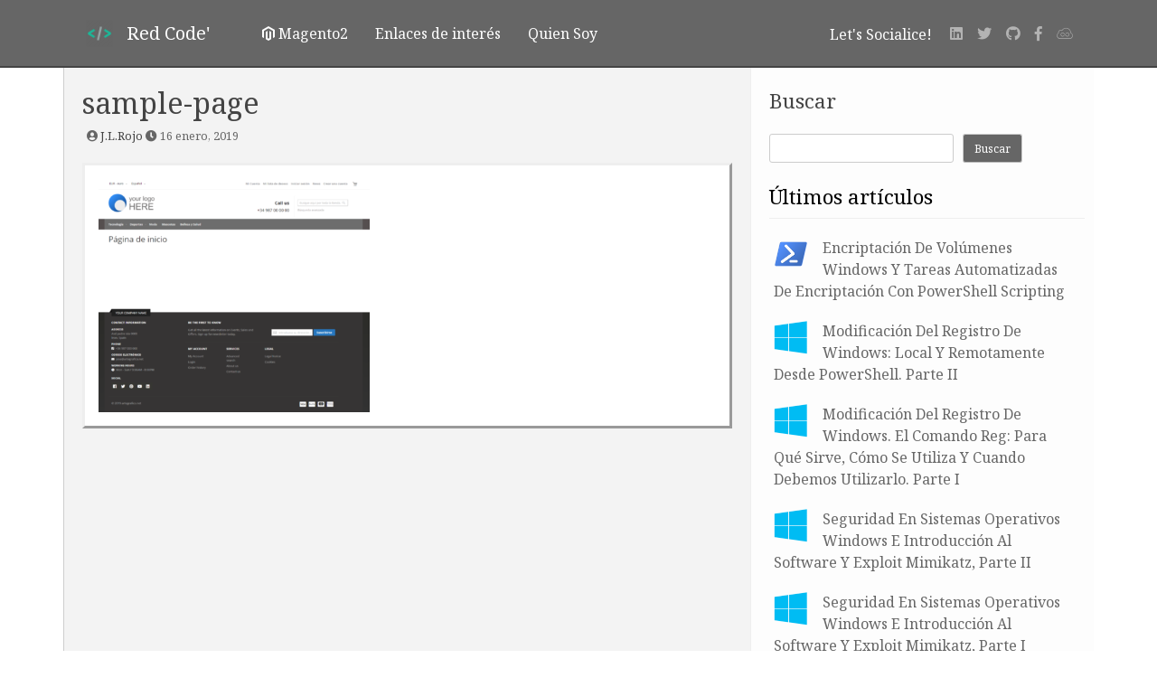

--- FILE ---
content_type: text/html; charset=UTF-8
request_url: https://blog.artegrafico.net/creacion-de-temas-en-magento2-parte-2/sample-page
body_size: 11981
content:

<!DOCTYPE html>
<html lang="es">
<head>
    <meta charset="UTF-8">
    <meta http-equiv="X-UA-Compatible" content="IE=edge">
    <meta name="viewport" content="width=device-width, initial-scale=1">

    <!-- HTML5 shim and Respond.js for IE8 support of HTML5 elements and media queries -->
    <!--[if lt IE 9]>
    <script src="https://oss.maxcdn.com/html5shiv/3.7.2/html5shiv.min.js"></script>
    <script src="https://oss.maxcdn.com/respond/1.4.2/respond.min.js"></script>
    <![endif]-->
    <meta name='robots' content='index, follow, max-image-preview:large, max-snippet:-1, max-video-preview:-1' />

	<!-- This site is optimized with the Yoast SEO plugin v26.7 - https://yoast.com/wordpress/plugins/seo/ -->
	<title>sample-page - Red Code&#039;</title>
	<link rel="canonical" href="https://blog.artegrafico.net/creacion-de-temas-en-magento2-parte-2/sample-page/" />
	<meta property="og:locale" content="es_ES" />
	<meta property="og:type" content="article" />
	<meta property="og:title" content="sample-page - Red Code&#039;" />
	<meta property="og:url" content="https://blog.artegrafico.net/creacion-de-temas-en-magento2-parte-2/sample-page/" />
	<meta property="og:site_name" content="Red Code&#039;" />
	<meta property="og:image" content="https://blog.artegrafico.net/creacion-de-temas-en-magento2-parte-2/sample-page" />
	<meta property="og:image:width" content="1345" />
	<meta property="og:image:height" content="1156" />
	<meta property="og:image:type" content="image/png" />
	<meta name="twitter:card" content="summary_large_image" />
	<meta name="twitter:site" content="@centinela" />
	<script type="application/ld+json" class="yoast-schema-graph">{"@context":"https://schema.org","@graph":[{"@type":"WebPage","@id":"https://blog.artegrafico.net/creacion-de-temas-en-magento2-parte-2/sample-page/","url":"https://blog.artegrafico.net/creacion-de-temas-en-magento2-parte-2/sample-page/","name":"sample-page - Red Code&#039;","isPartOf":{"@id":"https://blog.artegrafico.net/#website"},"primaryImageOfPage":{"@id":"https://blog.artegrafico.net/creacion-de-temas-en-magento2-parte-2/sample-page/#primaryimage"},"image":{"@id":"https://blog.artegrafico.net/creacion-de-temas-en-magento2-parte-2/sample-page/#primaryimage"},"thumbnailUrl":"https://blog.artegrafico.net/wp-content/uploads/2019/01/sample-page.png","datePublished":"2019-01-16T10:26:10+00:00","breadcrumb":{"@id":"https://blog.artegrafico.net/creacion-de-temas-en-magento2-parte-2/sample-page/#breadcrumb"},"inLanguage":"es","potentialAction":[{"@type":"ReadAction","target":["https://blog.artegrafico.net/creacion-de-temas-en-magento2-parte-2/sample-page/"]}]},{"@type":"ImageObject","inLanguage":"es","@id":"https://blog.artegrafico.net/creacion-de-temas-en-magento2-parte-2/sample-page/#primaryimage","url":"https://blog.artegrafico.net/wp-content/uploads/2019/01/sample-page.png","contentUrl":"https://blog.artegrafico.net/wp-content/uploads/2019/01/sample-page.png","width":1345,"height":1156},{"@type":"BreadcrumbList","@id":"https://blog.artegrafico.net/creacion-de-temas-en-magento2-parte-2/sample-page/#breadcrumb","itemListElement":[{"@type":"ListItem","position":1,"name":"Portada","item":"https://blog.artegrafico.net/"},{"@type":"ListItem","position":2,"name":"Creación de Temas en Magento2 – Parte 2","item":"https://blog.artegrafico.net/creacion-de-temas-en-magento2-parte-2"},{"@type":"ListItem","position":3,"name":"sample-page"}]},{"@type":"WebSite","@id":"https://blog.artegrafico.net/#website","url":"https://blog.artegrafico.net/","name":"Red Code&#039;","description":"Programación y Servidores Web","publisher":{"@id":"https://blog.artegrafico.net/#/schema/person/d8fd65753b6646048e63b33d43ea3875"},"potentialAction":[{"@type":"SearchAction","target":{"@type":"EntryPoint","urlTemplate":"https://blog.artegrafico.net/?s={search_term_string}"},"query-input":{"@type":"PropertyValueSpecification","valueRequired":true,"valueName":"search_term_string"}}],"inLanguage":"es"},{"@type":["Person","Organization"],"@id":"https://blog.artegrafico.net/#/schema/person/d8fd65753b6646048e63b33d43ea3875","name":"J.L.Rojo","image":{"@type":"ImageObject","inLanguage":"es","@id":"https://blog.artegrafico.net/#/schema/person/image/","url":"https://blog.artegrafico.net/wp-content/uploads/2019/01/sample-page.png","contentUrl":"https://blog.artegrafico.net/wp-content/uploads/2019/01/sample-page.png","width":1345,"height":1156,"caption":"J.L.Rojo"},"logo":{"@id":"https://blog.artegrafico.net/#/schema/person/image/"}}]}</script>
	<!-- / Yoast SEO plugin. -->


<link rel='dns-prefetch' href='//ajax.googleapis.com' />
<link rel='dns-prefetch' href='//stackpath.bootstrapcdn.com' />
<link rel='dns-prefetch' href='//use.fontawesome.com' />
<link rel="alternate" type="application/rss+xml" title="Red Code&#039; &raquo; Feed" href="https://blog.artegrafico.net/feed" />
<link rel="alternate" type="application/rss+xml" title="Red Code&#039; &raquo; Feed de los comentarios" href="https://blog.artegrafico.net/comments/feed" />
<link rel="alternate" type="application/rss+xml" title="Red Code&#039; &raquo; Comentario sample-page del feed" href="https://blog.artegrafico.net/creacion-de-temas-en-magento2-parte-2/sample-page/feed" />
<link rel="alternate" title="oEmbed (JSON)" type="application/json+oembed" href="https://blog.artegrafico.net/wp-json/oembed/1.0/embed?url=https%3A%2F%2Fblog.artegrafico.net%2Fcreacion-de-temas-en-magento2-parte-2%2Fsample-page" />
<link rel="alternate" title="oEmbed (XML)" type="text/xml+oembed" href="https://blog.artegrafico.net/wp-json/oembed/1.0/embed?url=https%3A%2F%2Fblog.artegrafico.net%2Fcreacion-de-temas-en-magento2-parte-2%2Fsample-page&#038;format=xml" />
<style id='wp-img-auto-sizes-contain-inline-css' type='text/css'>
img:is([sizes=auto i],[sizes^="auto," i]){contain-intrinsic-size:3000px 1500px}
/*# sourceURL=wp-img-auto-sizes-contain-inline-css */
</style>
<link rel='stylesheet' id='crayon-css' href='https://blog.artegrafico.net/wp-content/plugins/crayon-syntax-highlighter/css/min/crayon.min.css?ver=_2.7.2_beta' type='text/css' media='all' />
<style id='wp-emoji-styles-inline-css' type='text/css'>

	img.wp-smiley, img.emoji {
		display: inline !important;
		border: none !important;
		box-shadow: none !important;
		height: 1em !important;
		width: 1em !important;
		margin: 0 0.07em !important;
		vertical-align: -0.1em !important;
		background: none !important;
		padding: 0 !important;
	}
/*# sourceURL=wp-emoji-styles-inline-css */
</style>
<style id='wp-block-library-inline-css' type='text/css'>
:root{--wp-block-synced-color:#7a00df;--wp-block-synced-color--rgb:122,0,223;--wp-bound-block-color:var(--wp-block-synced-color);--wp-editor-canvas-background:#ddd;--wp-admin-theme-color:#007cba;--wp-admin-theme-color--rgb:0,124,186;--wp-admin-theme-color-darker-10:#006ba1;--wp-admin-theme-color-darker-10--rgb:0,107,160.5;--wp-admin-theme-color-darker-20:#005a87;--wp-admin-theme-color-darker-20--rgb:0,90,135;--wp-admin-border-width-focus:2px}@media (min-resolution:192dpi){:root{--wp-admin-border-width-focus:1.5px}}.wp-element-button{cursor:pointer}:root .has-very-light-gray-background-color{background-color:#eee}:root .has-very-dark-gray-background-color{background-color:#313131}:root .has-very-light-gray-color{color:#eee}:root .has-very-dark-gray-color{color:#313131}:root .has-vivid-green-cyan-to-vivid-cyan-blue-gradient-background{background:linear-gradient(135deg,#00d084,#0693e3)}:root .has-purple-crush-gradient-background{background:linear-gradient(135deg,#34e2e4,#4721fb 50%,#ab1dfe)}:root .has-hazy-dawn-gradient-background{background:linear-gradient(135deg,#faaca8,#dad0ec)}:root .has-subdued-olive-gradient-background{background:linear-gradient(135deg,#fafae1,#67a671)}:root .has-atomic-cream-gradient-background{background:linear-gradient(135deg,#fdd79a,#004a59)}:root .has-nightshade-gradient-background{background:linear-gradient(135deg,#330968,#31cdcf)}:root .has-midnight-gradient-background{background:linear-gradient(135deg,#020381,#2874fc)}:root{--wp--preset--font-size--normal:16px;--wp--preset--font-size--huge:42px}.has-regular-font-size{font-size:1em}.has-larger-font-size{font-size:2.625em}.has-normal-font-size{font-size:var(--wp--preset--font-size--normal)}.has-huge-font-size{font-size:var(--wp--preset--font-size--huge)}.has-text-align-center{text-align:center}.has-text-align-left{text-align:left}.has-text-align-right{text-align:right}.has-fit-text{white-space:nowrap!important}#end-resizable-editor-section{display:none}.aligncenter{clear:both}.items-justified-left{justify-content:flex-start}.items-justified-center{justify-content:center}.items-justified-right{justify-content:flex-end}.items-justified-space-between{justify-content:space-between}.screen-reader-text{border:0;clip-path:inset(50%);height:1px;margin:-1px;overflow:hidden;padding:0;position:absolute;width:1px;word-wrap:normal!important}.screen-reader-text:focus{background-color:#ddd;clip-path:none;color:#444;display:block;font-size:1em;height:auto;left:5px;line-height:normal;padding:15px 23px 14px;text-decoration:none;top:5px;width:auto;z-index:100000}html :where(.has-border-color){border-style:solid}html :where([style*=border-top-color]){border-top-style:solid}html :where([style*=border-right-color]){border-right-style:solid}html :where([style*=border-bottom-color]){border-bottom-style:solid}html :where([style*=border-left-color]){border-left-style:solid}html :where([style*=border-width]){border-style:solid}html :where([style*=border-top-width]){border-top-style:solid}html :where([style*=border-right-width]){border-right-style:solid}html :where([style*=border-bottom-width]){border-bottom-style:solid}html :where([style*=border-left-width]){border-left-style:solid}html :where(img[class*=wp-image-]){height:auto;max-width:100%}:where(figure){margin:0 0 1em}html :where(.is-position-sticky){--wp-admin--admin-bar--position-offset:var(--wp-admin--admin-bar--height,0px)}@media screen and (max-width:600px){html :where(.is-position-sticky){--wp-admin--admin-bar--position-offset:0px}}

/*# sourceURL=wp-block-library-inline-css */
</style><style id='wp-block-categories-inline-css' type='text/css'>
.wp-block-categories{box-sizing:border-box}.wp-block-categories.alignleft{margin-right:2em}.wp-block-categories.alignright{margin-left:2em}.wp-block-categories.wp-block-categories-dropdown.aligncenter{text-align:center}.wp-block-categories .wp-block-categories__label{display:block;width:100%}
/*# sourceURL=https://blog.artegrafico.net/wp-includes/blocks/categories/style.min.css */
</style>
<style id='wp-block-heading-inline-css' type='text/css'>
h1:where(.wp-block-heading).has-background,h2:where(.wp-block-heading).has-background,h3:where(.wp-block-heading).has-background,h4:where(.wp-block-heading).has-background,h5:where(.wp-block-heading).has-background,h6:where(.wp-block-heading).has-background{padding:1.25em 2.375em}h1.has-text-align-left[style*=writing-mode]:where([style*=vertical-lr]),h1.has-text-align-right[style*=writing-mode]:where([style*=vertical-rl]),h2.has-text-align-left[style*=writing-mode]:where([style*=vertical-lr]),h2.has-text-align-right[style*=writing-mode]:where([style*=vertical-rl]),h3.has-text-align-left[style*=writing-mode]:where([style*=vertical-lr]),h3.has-text-align-right[style*=writing-mode]:where([style*=vertical-rl]),h4.has-text-align-left[style*=writing-mode]:where([style*=vertical-lr]),h4.has-text-align-right[style*=writing-mode]:where([style*=vertical-rl]),h5.has-text-align-left[style*=writing-mode]:where([style*=vertical-lr]),h5.has-text-align-right[style*=writing-mode]:where([style*=vertical-rl]),h6.has-text-align-left[style*=writing-mode]:where([style*=vertical-lr]),h6.has-text-align-right[style*=writing-mode]:where([style*=vertical-rl]){rotate:180deg}
/*# sourceURL=https://blog.artegrafico.net/wp-includes/blocks/heading/style.min.css */
</style>
<style id='wp-block-latest-posts-inline-css' type='text/css'>
.wp-block-latest-posts{box-sizing:border-box}.wp-block-latest-posts.alignleft{margin-right:2em}.wp-block-latest-posts.alignright{margin-left:2em}.wp-block-latest-posts.wp-block-latest-posts__list{list-style:none}.wp-block-latest-posts.wp-block-latest-posts__list li{clear:both;overflow-wrap:break-word}.wp-block-latest-posts.is-grid{display:flex;flex-wrap:wrap}.wp-block-latest-posts.is-grid li{margin:0 1.25em 1.25em 0;width:100%}@media (min-width:600px){.wp-block-latest-posts.columns-2 li{width:calc(50% - .625em)}.wp-block-latest-posts.columns-2 li:nth-child(2n){margin-right:0}.wp-block-latest-posts.columns-3 li{width:calc(33.33333% - .83333em)}.wp-block-latest-posts.columns-3 li:nth-child(3n){margin-right:0}.wp-block-latest-posts.columns-4 li{width:calc(25% - .9375em)}.wp-block-latest-posts.columns-4 li:nth-child(4n){margin-right:0}.wp-block-latest-posts.columns-5 li{width:calc(20% - 1em)}.wp-block-latest-posts.columns-5 li:nth-child(5n){margin-right:0}.wp-block-latest-posts.columns-6 li{width:calc(16.66667% - 1.04167em)}.wp-block-latest-posts.columns-6 li:nth-child(6n){margin-right:0}}:root :where(.wp-block-latest-posts.is-grid){padding:0}:root :where(.wp-block-latest-posts.wp-block-latest-posts__list){padding-left:0}.wp-block-latest-posts__post-author,.wp-block-latest-posts__post-date{display:block;font-size:.8125em}.wp-block-latest-posts__post-excerpt,.wp-block-latest-posts__post-full-content{margin-bottom:1em;margin-top:.5em}.wp-block-latest-posts__featured-image a{display:inline-block}.wp-block-latest-posts__featured-image img{height:auto;max-width:100%;width:auto}.wp-block-latest-posts__featured-image.alignleft{float:left;margin-right:1em}.wp-block-latest-posts__featured-image.alignright{float:right;margin-left:1em}.wp-block-latest-posts__featured-image.aligncenter{margin-bottom:1em;text-align:center}
/*# sourceURL=https://blog.artegrafico.net/wp-includes/blocks/latest-posts/style.min.css */
</style>
<style id='wp-block-search-inline-css' type='text/css'>
.wp-block-search__button{margin-left:10px;word-break:normal}.wp-block-search__button.has-icon{line-height:0}.wp-block-search__button svg{height:1.25em;min-height:24px;min-width:24px;width:1.25em;fill:currentColor;vertical-align:text-bottom}:where(.wp-block-search__button){border:1px solid #ccc;padding:6px 10px}.wp-block-search__inside-wrapper{display:flex;flex:auto;flex-wrap:nowrap;max-width:100%}.wp-block-search__label{width:100%}.wp-block-search.wp-block-search__button-only .wp-block-search__button{box-sizing:border-box;display:flex;flex-shrink:0;justify-content:center;margin-left:0;max-width:100%}.wp-block-search.wp-block-search__button-only .wp-block-search__inside-wrapper{min-width:0!important;transition-property:width}.wp-block-search.wp-block-search__button-only .wp-block-search__input{flex-basis:100%;transition-duration:.3s}.wp-block-search.wp-block-search__button-only.wp-block-search__searchfield-hidden,.wp-block-search.wp-block-search__button-only.wp-block-search__searchfield-hidden .wp-block-search__inside-wrapper{overflow:hidden}.wp-block-search.wp-block-search__button-only.wp-block-search__searchfield-hidden .wp-block-search__input{border-left-width:0!important;border-right-width:0!important;flex-basis:0;flex-grow:0;margin:0;min-width:0!important;padding-left:0!important;padding-right:0!important;width:0!important}:where(.wp-block-search__input){appearance:none;border:1px solid #949494;flex-grow:1;font-family:inherit;font-size:inherit;font-style:inherit;font-weight:inherit;letter-spacing:inherit;line-height:inherit;margin-left:0;margin-right:0;min-width:3rem;padding:8px;text-decoration:unset!important;text-transform:inherit}:where(.wp-block-search__button-inside .wp-block-search__inside-wrapper){background-color:#fff;border:1px solid #949494;box-sizing:border-box;padding:4px}:where(.wp-block-search__button-inside .wp-block-search__inside-wrapper) .wp-block-search__input{border:none;border-radius:0;padding:0 4px}:where(.wp-block-search__button-inside .wp-block-search__inside-wrapper) .wp-block-search__input:focus{outline:none}:where(.wp-block-search__button-inside .wp-block-search__inside-wrapper) :where(.wp-block-search__button){padding:4px 8px}.wp-block-search.aligncenter .wp-block-search__inside-wrapper{margin:auto}.wp-block[data-align=right] .wp-block-search.wp-block-search__button-only .wp-block-search__inside-wrapper{float:right}
/*# sourceURL=https://blog.artegrafico.net/wp-includes/blocks/search/style.min.css */
</style>
<style id='global-styles-inline-css' type='text/css'>
:root{--wp--preset--aspect-ratio--square: 1;--wp--preset--aspect-ratio--4-3: 4/3;--wp--preset--aspect-ratio--3-4: 3/4;--wp--preset--aspect-ratio--3-2: 3/2;--wp--preset--aspect-ratio--2-3: 2/3;--wp--preset--aspect-ratio--16-9: 16/9;--wp--preset--aspect-ratio--9-16: 9/16;--wp--preset--color--black: #000000;--wp--preset--color--cyan-bluish-gray: #abb8c3;--wp--preset--color--white: #ffffff;--wp--preset--color--pale-pink: #f78da7;--wp--preset--color--vivid-red: #cf2e2e;--wp--preset--color--luminous-vivid-orange: #ff6900;--wp--preset--color--luminous-vivid-amber: #fcb900;--wp--preset--color--light-green-cyan: #7bdcb5;--wp--preset--color--vivid-green-cyan: #00d084;--wp--preset--color--pale-cyan-blue: #8ed1fc;--wp--preset--color--vivid-cyan-blue: #0693e3;--wp--preset--color--vivid-purple: #9b51e0;--wp--preset--gradient--vivid-cyan-blue-to-vivid-purple: linear-gradient(135deg,rgb(6,147,227) 0%,rgb(155,81,224) 100%);--wp--preset--gradient--light-green-cyan-to-vivid-green-cyan: linear-gradient(135deg,rgb(122,220,180) 0%,rgb(0,208,130) 100%);--wp--preset--gradient--luminous-vivid-amber-to-luminous-vivid-orange: linear-gradient(135deg,rgb(252,185,0) 0%,rgb(255,105,0) 100%);--wp--preset--gradient--luminous-vivid-orange-to-vivid-red: linear-gradient(135deg,rgb(255,105,0) 0%,rgb(207,46,46) 100%);--wp--preset--gradient--very-light-gray-to-cyan-bluish-gray: linear-gradient(135deg,rgb(238,238,238) 0%,rgb(169,184,195) 100%);--wp--preset--gradient--cool-to-warm-spectrum: linear-gradient(135deg,rgb(74,234,220) 0%,rgb(151,120,209) 20%,rgb(207,42,186) 40%,rgb(238,44,130) 60%,rgb(251,105,98) 80%,rgb(254,248,76) 100%);--wp--preset--gradient--blush-light-purple: linear-gradient(135deg,rgb(255,206,236) 0%,rgb(152,150,240) 100%);--wp--preset--gradient--blush-bordeaux: linear-gradient(135deg,rgb(254,205,165) 0%,rgb(254,45,45) 50%,rgb(107,0,62) 100%);--wp--preset--gradient--luminous-dusk: linear-gradient(135deg,rgb(255,203,112) 0%,rgb(199,81,192) 50%,rgb(65,88,208) 100%);--wp--preset--gradient--pale-ocean: linear-gradient(135deg,rgb(255,245,203) 0%,rgb(182,227,212) 50%,rgb(51,167,181) 100%);--wp--preset--gradient--electric-grass: linear-gradient(135deg,rgb(202,248,128) 0%,rgb(113,206,126) 100%);--wp--preset--gradient--midnight: linear-gradient(135deg,rgb(2,3,129) 0%,rgb(40,116,252) 100%);--wp--preset--font-size--small: 13px;--wp--preset--font-size--medium: 20px;--wp--preset--font-size--large: 36px;--wp--preset--font-size--x-large: 42px;--wp--preset--spacing--20: 0.44rem;--wp--preset--spacing--30: 0.67rem;--wp--preset--spacing--40: 1rem;--wp--preset--spacing--50: 1.5rem;--wp--preset--spacing--60: 2.25rem;--wp--preset--spacing--70: 3.38rem;--wp--preset--spacing--80: 5.06rem;--wp--preset--shadow--natural: 6px 6px 9px rgba(0, 0, 0, 0.2);--wp--preset--shadow--deep: 12px 12px 50px rgba(0, 0, 0, 0.4);--wp--preset--shadow--sharp: 6px 6px 0px rgba(0, 0, 0, 0.2);--wp--preset--shadow--outlined: 6px 6px 0px -3px rgb(255, 255, 255), 6px 6px rgb(0, 0, 0);--wp--preset--shadow--crisp: 6px 6px 0px rgb(0, 0, 0);}:where(.is-layout-flex){gap: 0.5em;}:where(.is-layout-grid){gap: 0.5em;}body .is-layout-flex{display: flex;}.is-layout-flex{flex-wrap: wrap;align-items: center;}.is-layout-flex > :is(*, div){margin: 0;}body .is-layout-grid{display: grid;}.is-layout-grid > :is(*, div){margin: 0;}:where(.wp-block-columns.is-layout-flex){gap: 2em;}:where(.wp-block-columns.is-layout-grid){gap: 2em;}:where(.wp-block-post-template.is-layout-flex){gap: 1.25em;}:where(.wp-block-post-template.is-layout-grid){gap: 1.25em;}.has-black-color{color: var(--wp--preset--color--black) !important;}.has-cyan-bluish-gray-color{color: var(--wp--preset--color--cyan-bluish-gray) !important;}.has-white-color{color: var(--wp--preset--color--white) !important;}.has-pale-pink-color{color: var(--wp--preset--color--pale-pink) !important;}.has-vivid-red-color{color: var(--wp--preset--color--vivid-red) !important;}.has-luminous-vivid-orange-color{color: var(--wp--preset--color--luminous-vivid-orange) !important;}.has-luminous-vivid-amber-color{color: var(--wp--preset--color--luminous-vivid-amber) !important;}.has-light-green-cyan-color{color: var(--wp--preset--color--light-green-cyan) !important;}.has-vivid-green-cyan-color{color: var(--wp--preset--color--vivid-green-cyan) !important;}.has-pale-cyan-blue-color{color: var(--wp--preset--color--pale-cyan-blue) !important;}.has-vivid-cyan-blue-color{color: var(--wp--preset--color--vivid-cyan-blue) !important;}.has-vivid-purple-color{color: var(--wp--preset--color--vivid-purple) !important;}.has-black-background-color{background-color: var(--wp--preset--color--black) !important;}.has-cyan-bluish-gray-background-color{background-color: var(--wp--preset--color--cyan-bluish-gray) !important;}.has-white-background-color{background-color: var(--wp--preset--color--white) !important;}.has-pale-pink-background-color{background-color: var(--wp--preset--color--pale-pink) !important;}.has-vivid-red-background-color{background-color: var(--wp--preset--color--vivid-red) !important;}.has-luminous-vivid-orange-background-color{background-color: var(--wp--preset--color--luminous-vivid-orange) !important;}.has-luminous-vivid-amber-background-color{background-color: var(--wp--preset--color--luminous-vivid-amber) !important;}.has-light-green-cyan-background-color{background-color: var(--wp--preset--color--light-green-cyan) !important;}.has-vivid-green-cyan-background-color{background-color: var(--wp--preset--color--vivid-green-cyan) !important;}.has-pale-cyan-blue-background-color{background-color: var(--wp--preset--color--pale-cyan-blue) !important;}.has-vivid-cyan-blue-background-color{background-color: var(--wp--preset--color--vivid-cyan-blue) !important;}.has-vivid-purple-background-color{background-color: var(--wp--preset--color--vivid-purple) !important;}.has-black-border-color{border-color: var(--wp--preset--color--black) !important;}.has-cyan-bluish-gray-border-color{border-color: var(--wp--preset--color--cyan-bluish-gray) !important;}.has-white-border-color{border-color: var(--wp--preset--color--white) !important;}.has-pale-pink-border-color{border-color: var(--wp--preset--color--pale-pink) !important;}.has-vivid-red-border-color{border-color: var(--wp--preset--color--vivid-red) !important;}.has-luminous-vivid-orange-border-color{border-color: var(--wp--preset--color--luminous-vivid-orange) !important;}.has-luminous-vivid-amber-border-color{border-color: var(--wp--preset--color--luminous-vivid-amber) !important;}.has-light-green-cyan-border-color{border-color: var(--wp--preset--color--light-green-cyan) !important;}.has-vivid-green-cyan-border-color{border-color: var(--wp--preset--color--vivid-green-cyan) !important;}.has-pale-cyan-blue-border-color{border-color: var(--wp--preset--color--pale-cyan-blue) !important;}.has-vivid-cyan-blue-border-color{border-color: var(--wp--preset--color--vivid-cyan-blue) !important;}.has-vivid-purple-border-color{border-color: var(--wp--preset--color--vivid-purple) !important;}.has-vivid-cyan-blue-to-vivid-purple-gradient-background{background: var(--wp--preset--gradient--vivid-cyan-blue-to-vivid-purple) !important;}.has-light-green-cyan-to-vivid-green-cyan-gradient-background{background: var(--wp--preset--gradient--light-green-cyan-to-vivid-green-cyan) !important;}.has-luminous-vivid-amber-to-luminous-vivid-orange-gradient-background{background: var(--wp--preset--gradient--luminous-vivid-amber-to-luminous-vivid-orange) !important;}.has-luminous-vivid-orange-to-vivid-red-gradient-background{background: var(--wp--preset--gradient--luminous-vivid-orange-to-vivid-red) !important;}.has-very-light-gray-to-cyan-bluish-gray-gradient-background{background: var(--wp--preset--gradient--very-light-gray-to-cyan-bluish-gray) !important;}.has-cool-to-warm-spectrum-gradient-background{background: var(--wp--preset--gradient--cool-to-warm-spectrum) !important;}.has-blush-light-purple-gradient-background{background: var(--wp--preset--gradient--blush-light-purple) !important;}.has-blush-bordeaux-gradient-background{background: var(--wp--preset--gradient--blush-bordeaux) !important;}.has-luminous-dusk-gradient-background{background: var(--wp--preset--gradient--luminous-dusk) !important;}.has-pale-ocean-gradient-background{background: var(--wp--preset--gradient--pale-ocean) !important;}.has-electric-grass-gradient-background{background: var(--wp--preset--gradient--electric-grass) !important;}.has-midnight-gradient-background{background: var(--wp--preset--gradient--midnight) !important;}.has-small-font-size{font-size: var(--wp--preset--font-size--small) !important;}.has-medium-font-size{font-size: var(--wp--preset--font-size--medium) !important;}.has-large-font-size{font-size: var(--wp--preset--font-size--large) !important;}.has-x-large-font-size{font-size: var(--wp--preset--font-size--x-large) !important;}
/*# sourceURL=global-styles-inline-css */
</style>

<style id='classic-theme-styles-inline-css' type='text/css'>
/*! This file is auto-generated */
.wp-block-button__link{color:#fff;background-color:#32373c;border-radius:9999px;box-shadow:none;text-decoration:none;padding:calc(.667em + 2px) calc(1.333em + 2px);font-size:1.125em}.wp-block-file__button{background:#32373c;color:#fff;text-decoration:none}
/*# sourceURL=/wp-includes/css/classic-themes.min.css */
</style>
<link rel='stylesheet' id='categories-images-styles-css' href='https://blog.artegrafico.net/wp-content/plugins/categories-images/assets/css/zci-styles.css?ver=3.3.1' type='text/css' media='all' />
<link rel='stylesheet' id='bootstrap-css' href='//stackpath.bootstrapcdn.com/bootstrap/4.1.3/css/bootstrap.min.css?ver=6.9' type='text/css' media='all' />
<link rel='stylesheet' id='fontawesome-css' href='//use.fontawesome.com/releases/v5.4.2/css/all.css' type='text/css' media='' />
<link rel='stylesheet' id='main-css' href='https://blog.artegrafico.net/wp-content/themes/fusion-v2.0/assets/css/dist/style.min.css' type='text/css' media='' />
<link rel='stylesheet' id='sedlex_styles-css' href='https://blog.artegrafico.net/wp-content/sedlex/inline_styles/1e5d634f879b0d6123d90e40596f4c86a0bd6472.css?ver=20260115' type='text/css' media='all' />
<script type="text/javascript" src="//ajax.googleapis.com/ajax/libs/jquery/3.2.1/jquery.min.js" id="jquery-js"></script>
<script type="text/javascript" id="crayon_js-js-extra">
/* <![CDATA[ */
var CrayonSyntaxSettings = {"version":"_2.7.2_beta","is_admin":"0","ajaxurl":"https://blog.artegrafico.net/wp-admin/admin-ajax.php","prefix":"crayon-","setting":"crayon-setting","selected":"crayon-setting-selected","changed":"crayon-setting-changed","special":"crayon-setting-special","orig_value":"data-orig-value","debug":""};
var CrayonSyntaxStrings = {"copy":"Press %s to Copy, %s to Paste","minimize":"Click To Expand Code"};
//# sourceURL=crayon_js-js-extra
/* ]]> */
</script>
<script type="text/javascript" src="https://blog.artegrafico.net/wp-content/plugins/crayon-syntax-highlighter/js/min/crayon.min.js?ver=_2.7.2_beta" id="crayon_js-js"></script>
<script type="text/javascript" src="//ajax.googleapis.com/ajax/libs/jqueryui/1.12.1/jquery-ui.min.js" id="jqueryui-js"></script>
<script type="text/javascript" src="//stackpath.bootstrapcdn.com/bootstrap/4.1.3/js/bootstrap.bundle.min.js" id="bootstrap-js"></script>
<script type="text/javascript" src="https://blog.artegrafico.net/wp-content/themes/fusion-v2.0/assets/js/modalImages.js" id="modalImages-js"></script>
<script type="text/javascript" src="https://blog.artegrafico.net/wp-content/sedlex/inline_scripts/4139b9ad7b935834d8d31961702681728a5a530a.js?ver=20260115" id="sedlex_scripts-js"></script>
<link rel="https://api.w.org/" href="https://blog.artegrafico.net/wp-json/" /><link rel="alternate" title="JSON" type="application/json" href="https://blog.artegrafico.net/wp-json/wp/v2/media/3201" /><link rel="EditURI" type="application/rsd+xml" title="RSD" href="https://blog.artegrafico.net/xmlrpc.php?rsd" />
<meta name="generator" content="WordPress 6.9" />
<link rel='shortlink' href='https://blog.artegrafico.net/?p=3201' />

        <!-- Global site tag (gtag.js) - Google Analytics -->
        <script async src="https://www.googletagmanager.com/gtag/js?id=G-6KCTL6LMQY"></script><script>
        window.dataLayer = window.dataLayer || [];
        function gtag(){dataLayer.push(arguments);}
        gtag('js', new Date());

        gtag('config', 'G-6KCTL6LMQY');
        </script><link rel="icon" href="https://blog.artegrafico.net/wp-content/uploads/2019/01/cropped-Embed_Close-512-32x32.png" sizes="32x32" />
<link rel="icon" href="https://blog.artegrafico.net/wp-content/uploads/2019/01/cropped-Embed_Close-512-192x192.png" sizes="192x192" />
<link rel="apple-touch-icon" href="https://blog.artegrafico.net/wp-content/uploads/2019/01/cropped-Embed_Close-512-180x180.png" />
<meta name="msapplication-TileImage" content="https://blog.artegrafico.net/wp-content/uploads/2019/01/cropped-Embed_Close-512-270x270.png" />
				<style type="text/css" id="c4wp-checkout-css">
					.woocommerce-checkout .c4wp_captcha_field {
						margin-bottom: 10px;
						margin-top: 15px;
						position: relative;
						display: inline-block;
					}
				</style>
							<style type="text/css" id="c4wp-v3-lp-form-css">
				.login #login, .login #lostpasswordform {
					min-width: 350px !important;
				}
				.wpforms-field-c4wp iframe {
					width: 100% !important;
				}
			</style>
			    
    
</head>

<body class="attachment wp-singular attachment-template-default single single-attachment postid-3201 attachmentid-3201 attachment-png wp-theme-fusion-v20">

    <div id="page" class="site container-main">
    
        <!-- nav menu -->
         
<!-- Bootstrap 4 Navigation Bar -->
<div class="navbar navbar-expand-md navbar-dark " role="navigation">
    <div class="container">
    <a class="navbar-brand" href="https://blog.artegrafico.net/">
        <div class="title">
            <img src="https://blog.artegrafico.net/wp-content/themes/fusion-v2.0/assets/img/favicon512.png" width="30" height="30" class="d-inline-block align-top" alt="Red Code&#039;">
            <span>Red Code&#039;</span>
        </div>
    </a>
    <button class="navbar-toggler" type="button" data-toggle="collapse" data-target="#navbarCollapse" aria-controls="navbarCollapse" aria-expanded="false" aria-label="Toggle navigation">
        <span class="navbar-toggler-icon"></span>
    </button>

    <div id="navbarCollapse" class="navbar-collapse collapse w-100 order-1 order-md-0 dual-collapse2"><ul id="main-menu" class="navbar-nav mr-auto"><li id="menu-item-388" class="menu-item menu-item-type-post_type menu-item-object-page menu-item-388"><a href="https://blog.artegrafico.net/magento2"><span><i class="fab fa-magento"></i> Magento2</span></a></li>
<li id="menu-item-10239" class="menu-item menu-item-type-post_type menu-item-object-page menu-item-10239"><a href="https://blog.artegrafico.net/enlaces-de-interes"><span>Enlaces de interés</span></a></li>
<li id="menu-item-2953" class="menu-item menu-item-type-custom menu-item-object-custom menu-item-2953"><a href="https://www.artegrafico.net/" title="José Luis Rojo Sánchez"><span>Quien Soy</span></a></li>
</ul></div>


    <div class="collapse navbar-collapse w-100 order-2 dual-collapse2 social" id="navbarCollapse">

        <div id="searchNav">
            <form role="search" method="get" class="search-form" action="https://blog.artegrafico.net/">
                <input type="search" class="search-field" placeholder="Buscar ..." value="" name="s">
                <input type="submit" class="search-submit" value="Buscar">
            </form>
        </div>

        <ul id="social" class="navbar-nav ml-auto">
            <li class="nav-item sozialize">
                Let's Socialice!
            </li>
            <li class="nav-item">
                <a class="nav-link" href="http://www.linkedin.com/in/jlrojo" target="_blank" title="Linkedin"><i class="fab fa-linkedin"></i></a>
            </li>
            <li class="nav-item">
                <a class="nav-link" href="https://www.twitter.com/centinela" target="_blank" title="Twitter"><i class="fab fa-twitter"></i></a>
            </li>
            <li class="nav-item">
                <a class="nav-link" href="https://github.com/jl3377" target="_blank" title="Github"><i class="fab fa-github"></i></a>
            </li>
            <li class="nav-item">
                <a class="nav-link" href="https://www.facebook.com/joseluis.rojo.7399" target="_blank" title="Facebook"><i class="fab fa-facebook-f"></i></a>
            </li>
            <li class="nav-item">
                <a class="nav-link" href="https://jsfiddle.net/user/jl3377/fiddles/" target="_blank" title="Facebook"><i class="fab fa-jsfiddle"></i></a>
            </li>

        </ul>
    </div>
        </div>
</div><!-- End Bootstrap 4 Navigation Bar -->

<!--
<form role="search" method="get" class="search-form" action="https://blog.artegrafico.net/">
    <label>
        <span class="screen-reader-text">Buscar:</span>
        <input type="search" class="search-field" placeholder="Buscar ..." value="" name="s">
    </label>
	<input type="submit" class="search-submit" value="Buscar">
</form> -->
        <!-- content page -->
        <div id="content" class="container">
    <div class="row contenedor">
            <div class="col-12 col-md-8 content-left">


		

<div class="row article">
    <div class="col-12">


        <article id="post-3201" class="row post-3201 attachment type-attachment status-inherit hentry">

                        <div class="col-md-12 fpostsingle margen">
            
                 
                <header class="entry-header">
                <h1 class="entry-title">sample-page</h1>                </header>

                <!-- start entry meta -->
                <div class="entry-info">
                                 
                    <p class="entry-meta">
                        <span class="byline"><i class="fas fa-user-circle"></i> <span class="author vcard">J.L.Rojo</span></span> <span class="posted-on"><i class="fas fa-clock"></i> <time class="entry-date published updated" datetime="2019-01-16T11:26:10+01:00">16 enero, 2019</time></span> </p>
                                </div> <!-- .entry-metas -->

                                <div class="entry-content">
                <p class="attachment"><a href="https://blog.artegrafico.net/wp-content/uploads/2019/01/sample-page.png" class="gallery_colorbox"><img fetchpriority="high" decoding="async" width="300" height="258" src="https://blog.artegrafico.net/wp-content/uploads/2019/01/sample-page-300x258.png"  class="attachment-medium size-medium" alt="" srcset="https://blog.artegrafico.net/wp-content/uploads/2019/01/sample-page-300x258.png 300w, https://blog.artegrafico.net/wp-content/uploads/2019/01/sample-page-768x660.png 768w, https://blog.artegrafico.net/wp-content/uploads/2019/01/sample-page-1024x880.png 1024w, https://blog.artegrafico.net/wp-content/uploads/2019/01/sample-page-1170x1006.png 1170w, https://blog.artegrafico.net/wp-content/uploads/2019/01/sample-page.png 1345w" sizes="(max-width: 300px) 100vw, 300px" /></a></p>
<div class='code-block code-block-3' style='margin: 8px 0; clear: both;'>
<script async src="//pagead2.googlesyndication.com/pagead/js/adsbygoogle.js"></script>
<ins class="adsbygoogle"
     style="display:block; text-align:center;"
     data-ad-layout="in-article"
     data-ad-format="fluid"
     data-ad-client="ca-pub-3094621700128975"
     data-ad-slot="5604406040"></ins>
<script>
     (adsbygoogle = window.adsbygoogle || []).push({});
</script></div>
<!-- CONTENT END 3 -->
                </div> <!-- .entry-content -->



            </div>
        </article>
    </div>
</div> <!-- end row -->



	<nav class="navigation post-navigation" aria-label="Entradas">
		<h2 class="screen-reader-text">Navegación de entradas</h2>
		<div class="nav-links"><div class="nav-previous"><a href="https://blog.artegrafico.net/creacion-de-temas-en-magento2-parte-2" rel="prev">Creación de Temas en Magento2 – Parte 2</a></div></div>
	</nav>
<div id="comments" class="comments-area">

		<div id="respond" class="comment-respond">
		<h3 id="reply-title" class="comment-reply-title">Deja una respuesta <small><a rel="nofollow" id="cancel-comment-reply-link" href="/creacion-de-temas-en-magento2-parte-2/sample-page#respond" style="display:none;">Cancelar la respuesta</a></small></h3><p class="must-log-in">Lo siento, debes estar <a href="https://blog.artegrafico.net/acceso?redirect_to=https%3A%2F%2Fblog.artegrafico.net%2Fcreacion-de-temas-en-magento2-parte-2%2Fsample-page">conectado</a> para publicar un comentario.</p>	</div><!-- #respond -->
	<p class="akismet_comment_form_privacy_notice">Este sitio usa Akismet para reducir el spam. <a href="https://akismet.com/privacy/" target="_blank" rel="nofollow noopener"> Aprende cómo se procesan los datos de tus comentarios.</a></p>
</div><!-- #comments -->


	</div><!-- #primary -->


<div class="col-12 col-md-4 sidebar">

    <aside class="widget-area" role="complementary">
	<section id="block-22" class="widget widget_block widget_search"><form role="search" method="get" action="https://blog.artegrafico.net/" class="wp-block-search__button-outside wp-block-search__text-button wp-block-search"    ><label class="wp-block-search__label" for="wp-block-search__input-1" >Buscar</label><div class="wp-block-search__inside-wrapper" ><input class="wp-block-search__input" id="wp-block-search__input-1" placeholder="" value="" type="search" name="s" required /><button aria-label="Buscar" class="wp-block-search__button wp-element-button" type="submit" >Buscar</button></div></form></section><section id="block-27" class="widget widget_block">
<h2 class="wp-block-heading">Últimos artículos</h2>
</section><section id="block-25" class="widget widget_block widget_recent_entries"><ul class="wp-block-latest-posts__list wp-block-latest-posts"><li><div class="wp-block-latest-posts__featured-image alignleft"><a href="https://blog.artegrafico.net/encriptacion-de-volumenes-windows-y-tareas-automatizadas-de-encriptacion-con-powershell-scripting" aria-label="Encriptación de Volúmenes Windows y tareas automatizadas de encriptación con PowerShell Scripting"><img loading="lazy" decoding="async" width="150" height="150" src="https://blog.artegrafico.net/wp-content/uploads/2022/04/Powershell_256-150x150.png" class="attachment-thumbnail size-thumbnail wp-post-image" alt="" style="max-width:38px;max-height:38px;" srcset="https://blog.artegrafico.net/wp-content/uploads/2022/04/Powershell_256-150x150.png 150w, https://blog.artegrafico.net/wp-content/uploads/2022/04/Powershell_256-180x180.png 180w, https://blog.artegrafico.net/wp-content/uploads/2022/04/Powershell_256.png 256w" sizes="auto, (max-width: 150px) 100vw, 150px" /></a></div><a class="wp-block-latest-posts__post-title" href="https://blog.artegrafico.net/encriptacion-de-volumenes-windows-y-tareas-automatizadas-de-encriptacion-con-powershell-scripting">Encriptación de Volúmenes Windows y tareas automatizadas de encriptación con PowerShell Scripting</a></li>
<li><div class="wp-block-latest-posts__featured-image alignleft"><a href="https://blog.artegrafico.net/modificacion-del-registro-de-windows-local-y-remotamente-desde-powershell-parte-ii" aria-label="Modificación del registro de Windows: Local y Remotamente desde PowerShell. Parte II"><img loading="lazy" decoding="async" width="150" height="150" src="https://blog.artegrafico.net/wp-content/uploads/2022/02/windows-10-150x150.png" class="attachment-thumbnail size-thumbnail wp-post-image" alt="" style="max-width:38px;max-height:38px;" srcset="https://blog.artegrafico.net/wp-content/uploads/2022/02/windows-10-150x150.png 150w, https://blog.artegrafico.net/wp-content/uploads/2022/02/windows-10-180x180.png 180w, https://blog.artegrafico.net/wp-content/uploads/2022/02/windows-10.png 256w" sizes="auto, (max-width: 150px) 100vw, 150px" /></a></div><a class="wp-block-latest-posts__post-title" href="https://blog.artegrafico.net/modificacion-del-registro-de-windows-local-y-remotamente-desde-powershell-parte-ii">Modificación del registro de Windows: Local y Remotamente desde PowerShell. Parte II</a></li>
<li><div class="wp-block-latest-posts__featured-image alignleft"><a href="https://blog.artegrafico.net/modificacion-del-registro-de-windows-el-comando-reg-para-que-sirve-como-se-utiliza-y-cuando-debemos-utilizarlo-parte-i" aria-label="Modificación del registro de Windows. El comando Reg: para qué sirve, cómo se utiliza y cuando debemos utilizarlo. Parte I"><img loading="lazy" decoding="async" width="150" height="150" src="https://blog.artegrafico.net/wp-content/uploads/2022/02/windows-10-150x150.png" class="attachment-thumbnail size-thumbnail wp-post-image" alt="" style="max-width:38px;max-height:38px;" srcset="https://blog.artegrafico.net/wp-content/uploads/2022/02/windows-10-150x150.png 150w, https://blog.artegrafico.net/wp-content/uploads/2022/02/windows-10-180x180.png 180w, https://blog.artegrafico.net/wp-content/uploads/2022/02/windows-10.png 256w" sizes="auto, (max-width: 150px) 100vw, 150px" /></a></div><a class="wp-block-latest-posts__post-title" href="https://blog.artegrafico.net/modificacion-del-registro-de-windows-el-comando-reg-para-que-sirve-como-se-utiliza-y-cuando-debemos-utilizarlo-parte-i">Modificación del registro de Windows. El comando Reg: para qué sirve, cómo se utiliza y cuando debemos utilizarlo. Parte I</a></li>
<li><div class="wp-block-latest-posts__featured-image alignleft"><a href="https://blog.artegrafico.net/seguridad-en-sistemas-operativos-windows-e-introduccion-al-software-y-exploit-mimikatz-parte-i-2" aria-label="Seguridad en Sistemas Operativos Windows e Introducción al Software y Exploit Mimikatz, Parte II"><img loading="lazy" decoding="async" width="150" height="150" src="https://blog.artegrafico.net/wp-content/uploads/2022/02/windows-10-150x150.png" class="attachment-thumbnail size-thumbnail wp-post-image" alt="" style="max-width:38px;max-height:38px;" srcset="https://blog.artegrafico.net/wp-content/uploads/2022/02/windows-10-150x150.png 150w, https://blog.artegrafico.net/wp-content/uploads/2022/02/windows-10-180x180.png 180w, https://blog.artegrafico.net/wp-content/uploads/2022/02/windows-10.png 256w" sizes="auto, (max-width: 150px) 100vw, 150px" /></a></div><a class="wp-block-latest-posts__post-title" href="https://blog.artegrafico.net/seguridad-en-sistemas-operativos-windows-e-introduccion-al-software-y-exploit-mimikatz-parte-i-2">Seguridad en Sistemas Operativos Windows e Introducción al Software y Exploit Mimikatz, Parte II</a></li>
<li><div class="wp-block-latest-posts__featured-image alignleft"><a href="https://blog.artegrafico.net/seguridad-en-sistemas-operativos-windows-e-introduccion-al-software-y-exploit-mimikatz-parte-i" aria-label="Seguridad en Sistemas Operativos Windows e Introducción al Software y Exploit Mimikatz, Parte I"><img loading="lazy" decoding="async" width="150" height="150" src="https://blog.artegrafico.net/wp-content/uploads/2022/02/windows-10-150x150.png" class="attachment-thumbnail size-thumbnail wp-post-image" alt="" style="max-width:38px;max-height:38px;" srcset="https://blog.artegrafico.net/wp-content/uploads/2022/02/windows-10-150x150.png 150w, https://blog.artegrafico.net/wp-content/uploads/2022/02/windows-10-180x180.png 180w, https://blog.artegrafico.net/wp-content/uploads/2022/02/windows-10.png 256w" sizes="auto, (max-width: 150px) 100vw, 150px" /></a></div><a class="wp-block-latest-posts__post-title" href="https://blog.artegrafico.net/seguridad-en-sistemas-operativos-windows-e-introduccion-al-software-y-exploit-mimikatz-parte-i">Seguridad en Sistemas Operativos Windows e Introducción al Software y Exploit Mimikatz, Parte I</a></li>
</ul></section><section id="ai_widget-4" class="widget block-widget"><div class='code-block code-block-1' style='margin: 8px auto; text-align: center; display: block; clear: both;'>
<script async src="//pagead2.googlesyndication.com/pagead/js/adsbygoogle.js"></script>
<ins class="adsbygoogle"
     style="display:block; text-align:center;"
     data-ad-layout="in-article"
     data-ad-format="fluid"
     data-ad-client="ca-pub-3094621700128975"
     data-ad-slot="5604406040"></ins>
<script>
     (adsbygoogle = window.adsbygoogle || []).push({});
</script></div>
</section><section id="block-26" class="widget widget_block">
<h2 class="wp-block-heading">Categorías</h2>
</section><section id="block-24" class="widget widget_block widget_categories"><ul class="wp-block-categories-list wp-block-categories">	<li class="cat-item cat-item-185"><a href="https://blog.artegrafico.net/category/bootstrap">Bootstrap</a> (3)
</li>
	<li class="cat-item cat-item-27"><a href="https://blog.artegrafico.net/category/centos">Centos</a> (9)
</li>
	<li class="cat-item cat-item-158"><a href="https://blog.artegrafico.net/category/css">CSS</a> (16)
</li>
	<li class="cat-item cat-item-318"><a href="https://blog.artegrafico.net/category/debian">Debian</a> (6)
</li>
	<li class="cat-item cat-item-56"><a href="https://blog.artegrafico.net/category/diseno-web">Diseño Web</a> (41)
</li>
	<li class="cat-item cat-item-199"><a href="https://blog.artegrafico.net/category/educacion">Educación</a> (5)
</li>
	<li class="cat-item cat-item-402"><a href="https://blog.artegrafico.net/category/ethical-hacking">Ethical Hacking</a> (4)
</li>
	<li class="cat-item cat-item-164"><a href="https://blog.artegrafico.net/category/git">Git</a> (14)
</li>
	<li class="cat-item cat-item-410"><a href="https://blog.artegrafico.net/category/hardware">Hardware</a> (1)
</li>
	<li class="cat-item cat-item-270"><a href="https://blog.artegrafico.net/category/javascript">JavaScript</a> (20)
</li>
	<li class="cat-item cat-item-177"><a href="https://blog.artegrafico.net/category/jquery">jQuery</a> (5)
</li>
	<li class="cat-item cat-item-403"><a href="https://blog.artegrafico.net/category/kali-linux">Kali Linux</a> (4)
</li>
	<li class="cat-item cat-item-42"><a href="https://blog.artegrafico.net/category/linux">Linux</a> (36)
</li>
	<li class="cat-item cat-item-76"><a href="https://blog.artegrafico.net/category/magento2">Magento2</a> (24)
</li>
	<li class="cat-item cat-item-319"><a href="https://blog.artegrafico.net/category/mariadb">MariaDB</a> (2)
</li>
	<li class="cat-item cat-item-295"><a href="https://blog.artegrafico.net/category/marketing">Marketing</a> (4)
</li>
	<li class="cat-item cat-item-25"><a href="https://blog.artegrafico.net/category/mysql">MySQL</a> (8)
</li>
	<li class="cat-item cat-item-48"><a href="https://blog.artegrafico.net/category/php">PHP</a> (46)
</li>
	<li class="cat-item cat-item-10"><a href="https://blog.artegrafico.net/category/plesk">Plesk</a> (12)
</li>
	<li class="cat-item cat-item-493"><a href="https://blog.artegrafico.net/category/powershell">PowerShell</a> (4)
</li>
	<li class="cat-item cat-item-327"><a href="https://blog.artegrafico.net/category/python">Python</a> (14)
</li>
	<li class="cat-item cat-item-19"><a href="https://blog.artegrafico.net/category/qmail-2">Qmail</a> (3)
</li>
	<li class="cat-item cat-item-463"><a href="https://blog.artegrafico.net/category/redes">Redes</a> (9)
</li>
	<li class="cat-item cat-item-392"><a href="https://blog.artegrafico.net/category/seguridad">Seguridad</a> (11)
</li>
	<li class="cat-item cat-item-2"><a href="https://blog.artegrafico.net/category/servidores">Servidores</a> (18)
</li>
	<li class="cat-item cat-item-24"><a href="https://blog.artegrafico.net/category/shell-scripting">Shell Scripting</a> (5)
</li>
	<li class="cat-item cat-item-418"><a href="https://blog.artegrafico.net/category/tecnologia">Tecnología</a> (2)
</li>
	<li class="cat-item cat-item-136"><a href="https://blog.artegrafico.net/category/ubuntu">Ubuntu</a> (15)
</li>
	<li class="cat-item cat-item-209"><a href="https://blog.artegrafico.net/category/windows">Windows</a> (26)
</li>
	<li class="cat-item cat-item-60"><a href="https://blog.artegrafico.net/category/wordpress">WordPress</a> (20)
</li>
</ul></section><section id="ai_widget-5" class="widget block-widget"><div class='code-block code-block-1' style='margin: 8px auto; text-align: center; display: block; clear: both;'>
<script async src="//pagead2.googlesyndication.com/pagead/js/adsbygoogle.js"></script>
<ins class="adsbygoogle"
     style="display:block; text-align:center;"
     data-ad-layout="in-article"
     data-ad-format="fluid"
     data-ad-client="ca-pub-3094621700128975"
     data-ad-slot="5604406040"></ins>
<script>
     (adsbygoogle = window.adsbygoogle || []).push({});
</script></div>
</section>    </aside><!-- #secondary -->

</div>


</div>
	</div><!-- #content -->

	<footer id="footer" class="site-footer">
		<div class="container">

        <div class="row">
            <div class="col-md-12 left" style="padding: 10px 0 10px 15px;">
                <!-- <a href="https://blog.artegrafico.net/declaracion-de-afiliacion">Declaración de afiliación</a>-->
                <a href="https://blog.artegrafico.net/legal-privacy">Legal & Privacy</a>

            </div>
        </div>
                    <div class="row">


                        <div class="col-12 col-md-6 left">
                            &copy; artegrafico.net 2026<br />
                            <i class="fab fa-wordpress"></i> WordPress Fusion Theme by <a href="https://www.artegrafico.net/">J.L. Rojo Sánchez</a>, made with SASS.
                        </div>
                        <div class="col-12 col-md-6 right">

                        </div>
                    </div>



		</div><!-- .site-info -->
	</footer><!-- #colophon -->
</div><!-- #page -->

<script type="speculationrules">
{"prefetch":[{"source":"document","where":{"and":[{"href_matches":"/*"},{"not":{"href_matches":["/wp-*.php","/wp-admin/*","/wp-content/uploads/*","/wp-content/*","/wp-content/plugins/*","/wp-content/themes/fusion-v2.0/*","/*\\?(.+)"]}},{"not":{"selector_matches":"a[rel~=\"nofollow\"]"}},{"not":{"selector_matches":".no-prefetch, .no-prefetch a"}}]},"eagerness":"conservative"}]}
</script>
<script id="wp-emoji-settings" type="application/json">
{"baseUrl":"https://s.w.org/images/core/emoji/17.0.2/72x72/","ext":".png","svgUrl":"https://s.w.org/images/core/emoji/17.0.2/svg/","svgExt":".svg","source":{"concatemoji":"https://blog.artegrafico.net/wp-includes/js/wp-emoji-release.min.js?ver=6.9"}}
</script>
<script type="module">
/* <![CDATA[ */
/*! This file is auto-generated */
const a=JSON.parse(document.getElementById("wp-emoji-settings").textContent),o=(window._wpemojiSettings=a,"wpEmojiSettingsSupports"),s=["flag","emoji"];function i(e){try{var t={supportTests:e,timestamp:(new Date).valueOf()};sessionStorage.setItem(o,JSON.stringify(t))}catch(e){}}function c(e,t,n){e.clearRect(0,0,e.canvas.width,e.canvas.height),e.fillText(t,0,0);t=new Uint32Array(e.getImageData(0,0,e.canvas.width,e.canvas.height).data);e.clearRect(0,0,e.canvas.width,e.canvas.height),e.fillText(n,0,0);const a=new Uint32Array(e.getImageData(0,0,e.canvas.width,e.canvas.height).data);return t.every((e,t)=>e===a[t])}function p(e,t){e.clearRect(0,0,e.canvas.width,e.canvas.height),e.fillText(t,0,0);var n=e.getImageData(16,16,1,1);for(let e=0;e<n.data.length;e++)if(0!==n.data[e])return!1;return!0}function u(e,t,n,a){switch(t){case"flag":return n(e,"\ud83c\udff3\ufe0f\u200d\u26a7\ufe0f","\ud83c\udff3\ufe0f\u200b\u26a7\ufe0f")?!1:!n(e,"\ud83c\udde8\ud83c\uddf6","\ud83c\udde8\u200b\ud83c\uddf6")&&!n(e,"\ud83c\udff4\udb40\udc67\udb40\udc62\udb40\udc65\udb40\udc6e\udb40\udc67\udb40\udc7f","\ud83c\udff4\u200b\udb40\udc67\u200b\udb40\udc62\u200b\udb40\udc65\u200b\udb40\udc6e\u200b\udb40\udc67\u200b\udb40\udc7f");case"emoji":return!a(e,"\ud83e\u1fac8")}return!1}function f(e,t,n,a){let r;const o=(r="undefined"!=typeof WorkerGlobalScope&&self instanceof WorkerGlobalScope?new OffscreenCanvas(300,150):document.createElement("canvas")).getContext("2d",{willReadFrequently:!0}),s=(o.textBaseline="top",o.font="600 32px Arial",{});return e.forEach(e=>{s[e]=t(o,e,n,a)}),s}function r(e){var t=document.createElement("script");t.src=e,t.defer=!0,document.head.appendChild(t)}a.supports={everything:!0,everythingExceptFlag:!0},new Promise(t=>{let n=function(){try{var e=JSON.parse(sessionStorage.getItem(o));if("object"==typeof e&&"number"==typeof e.timestamp&&(new Date).valueOf()<e.timestamp+604800&&"object"==typeof e.supportTests)return e.supportTests}catch(e){}return null}();if(!n){if("undefined"!=typeof Worker&&"undefined"!=typeof OffscreenCanvas&&"undefined"!=typeof URL&&URL.createObjectURL&&"undefined"!=typeof Blob)try{var e="postMessage("+f.toString()+"("+[JSON.stringify(s),u.toString(),c.toString(),p.toString()].join(",")+"));",a=new Blob([e],{type:"text/javascript"});const r=new Worker(URL.createObjectURL(a),{name:"wpTestEmojiSupports"});return void(r.onmessage=e=>{i(n=e.data),r.terminate(),t(n)})}catch(e){}i(n=f(s,u,c,p))}t(n)}).then(e=>{for(const n in e)a.supports[n]=e[n],a.supports.everything=a.supports.everything&&a.supports[n],"flag"!==n&&(a.supports.everythingExceptFlag=a.supports.everythingExceptFlag&&a.supports[n]);var t;a.supports.everythingExceptFlag=a.supports.everythingExceptFlag&&!a.supports.flag,a.supports.everything||((t=a.source||{}).concatemoji?r(t.concatemoji):t.wpemoji&&t.twemoji&&(r(t.twemoji),r(t.wpemoji)))});
//# sourceURL=https://blog.artegrafico.net/wp-includes/js/wp-emoji-loader.min.js
/* ]]> */
</script>

</body>
</html>

--- FILE ---
content_type: text/html; charset=utf-8
request_url: https://www.google.com/recaptcha/api2/aframe
body_size: 249
content:
<!DOCTYPE HTML><html><head><meta http-equiv="content-type" content="text/html; charset=UTF-8"></head><body><script nonce="kfc-fqgbmkIRFtR61UQ9fg">/** Anti-fraud and anti-abuse applications only. See google.com/recaptcha */ try{var clients={'sodar':'https://pagead2.googlesyndication.com/pagead/sodar?'};window.addEventListener("message",function(a){try{if(a.source===window.parent){var b=JSON.parse(a.data);var c=clients[b['id']];if(c){var d=document.createElement('img');d.src=c+b['params']+'&rc='+(localStorage.getItem("rc::a")?sessionStorage.getItem("rc::b"):"");window.document.body.appendChild(d);sessionStorage.setItem("rc::e",parseInt(sessionStorage.getItem("rc::e")||0)+1);localStorage.setItem("rc::h",'1768510968962');}}}catch(b){}});window.parent.postMessage("_grecaptcha_ready", "*");}catch(b){}</script></body></html>

--- FILE ---
content_type: text/css
request_url: https://blog.artegrafico.net/wp-content/themes/fusion-v2.0/assets/css/dist/style.min.css
body_size: 16874
content:
@import url("https://fonts.googleapis.com/css2?family=Noto+Serif:ital,wght@0,400;0,700;1,400&display=swap");h1,h2,h3,h4,h5,h6,.h1,.h2,.h3,.h4,.h5,.h6{margin-bottom:.5rem;font-weight:500;line-height:1.2;color:#000}h1,.h1{font-size:2rem}h2,.h2{font-size:1.4rem}h3,.h3{font-size:1.35rem}h4,.h4{font-size:1.35rem}h5,.h5{font-size:1.25rem}h6,.h6{font-size:1rem}#searchNav{display:none}@media screen and (max-width: 992px){#searchNav{display:block;width:100%;padding:10px 0px;margin:0 auto}#searchNav .search-field{float:left;margin:0 0 0 15px;width:50%}#searchNav .search-submit{margin:0 0 0 15px;background:#fff;padding:10px}}.navigation{padding:25px 0px}.navigation .screen-reader-text{display:none}.posts-navigation,.site-main .post-navigation{margin:0 0 1.5em;overflow:hidden}.comment-navigation .nav-previous,.posts-navigation .nav-previous,.post-navigation .nav-previous{float:left;width:50%;float:left;text-align:left;width:50%;display:flex;flex:1;border-right:solid #eee 1px}.comment-navigation .nav-next,.posts-navigation .nav-next,.post-navigation .nav-next{float:right;text-align:right;width:50%;float:left;text-align:right;width:50%;display:flex;flex:1}.nav-links .nav-previous a::before,.nav-links .nav-next a::after{font-family:FontAwesome}.nav-links a{background:#444;display:inline-block;flex:1;text-align:center;align-items:center;justify-content:center;padding:10px 20px}.nav-links a,.nav-links a:visited,.nav-links a:focus{color:#fff}.nav-links a:hover{background:#555}.nav-links .nav-previous a::before{left:10px;content:"\25C0";margin-right:5px}.nav-links .nav-next a::after{margin-left:5px;content:"\25BA"}.adsbygoogle{margin:10px 0 0}.article .imagen{display:inline-block;width:auto;margin:25px}.article .imagen img{max-width:100%;cursor:pointer}.article .modalImg{cursor:pointer;border-radius:0.4rem}.article .imodalImg:hover{opacity:0.8}.article .modal{display:none;position:fixed;width:100%;height:100%;position:fixed;z-index:99999 !important;top:0;left:0;border:solid 1px;background:rgba(0,0,0,0.9);padding-top:5%;overflow:hidden}.article .modal #modalImg{display:block;position:fixed;width:70%;top:50%;left:50%;transform:translate(-50%, -50%)}.article #modalClose{position:absolute;cursor:pointer;top:30px;right:50px;color:#fff;transition:all;font-weight:bold;font-size:5rem}.article #modalText{margin:auto;display:block;text-align:center;color:#ccc}.article figcaption{font-style:oblique}.article #modalText{animation-name:zoom;animation-duration:0.5s}@keyframes zoom{from{transform:scale(0)}to{transform:scale(1)}}.video-responsive{position:relative;padding-bottom:56.25%;height:0;overflow:hidden}.video-responsive iframe,.video-responsive object,.video-responsive embed{position:absolute;top:0;left:0;width:100%;height:100%}code{font-size:88%}code a{color:#fff !important}code a:hover{text-decoration:underline !important}.code-javascript,.code-php,.code-html5,.code-other{background:#666;padding:2px 5px;color:#fff;border-radius:3px;font-weight:normal}.navbar{background:#666;border-bottom:solid #444 2px;position:fixed;width:100%;z-index:1000;height:75px}@media screen and (max-width: 992px){.navbar{height:auto}}.navbar .navbar-brand{margin-right:3rem !important}.navbar .navbar-brand .title{padding:0px 10px}.navbar .navbar-brand .title span{padding:0 0 0 10px}@media screen and (max-width: 992px){.navbar .navbar-brand .title span{font-size:1rem}}.navbar #main-menu .menu-item{margin:0px 30px 0 0}.navbar #main-menu .menu-item a{color:#666}@media screen and (max-width: 992px){.navbar #navbarCollapse #main-menu{margin:10px 0 0 0}}@media screen and (max-width: 992px){.navbar #navbarCollapse #main-menu .menu-item{font-size:1.2rem;margin-left:15px;padding:10px 0px;border-top:solid #ccc 1px}}.navbar #navbarCollapse #main-menu .menu-item .fa-magento{color:#fff}.navbar #navbarCollapse #main-menu .menu-item a{color:#fff}@media screen and (max-width: 992px){.navbar #navbarCollapse #social{flex-direction:row}}@media screen and (max-width: 992px){.navbar #navbarCollapse #social .nav-item{padding:10px 0 0 20px}}.navbar #navbarCollapse #social .sozialize{padding:9px 12px 0 0;color:#fff}@media screen and (max-width: 992px){.navbar #navbarCollapse #social .sozialize{padding:18px 0px 0 15px}}.sidebar{border-left:solid #eee 1px;background:#fdfdfd;padding:70px 10px 25px !important}body{font-family:"Noto Serif",serif}body p:empty:before{content:none}#content .google-auto-placed{margin:15px 0 !important}#content .indice{margin-top:25px}#content .index{margin-top:75px;border-left:solid 1px #eeeeee;background:#fff;border-left:solid 1px #f3ecec;background:#f9f9f9}@media screen and (max-width: 768px){#content .index{margin-top:120px}}@media screen and (max-width: 992px){#content .index{margin-top:70px}}#content .content-left .page-header .page-title{color:#000;margin:25px 0 0 20px}@media screen and (max-width: 992px){#content .content-left .page-header .page-title{margin:0}}#content .content-left .post-navigation .nav-links{display:flex;height:auto;overflow:hidden}#content .content-left .post-navigation .nav-links .nav-previous{margin-right:5px;display:flex}#content .content-left .related-pots-block{border-top:solid #eee 1px;margin-top:15px;clear:both;padding:30px 0}@media screen and (max-width: 992px){#content .content-left .related-pots-block{margin:0 15px}}#content .content-left .related-pots-block .widget-title{color:#666;font-size:2rem;margin-bottom:30px}#content .content-left .related-pots-block .related-post-entries .related-post-entry{border-bottom:solid #d9d9d9 1px;background:#f2f2f2;margin-bottom:5px}#content .content-left .related-pots-block .related-post-entries .widget-image{margin:0 0 1rem;float:left;width:15%;margin:15px 0}#content .content-left .related-pots-block .related-post-entries .widget-image img{height:75px;object-fit:scale-down;width:100%}@media screen and (max-width: 992px){#content .content-left .related-pots-block .related-post-entries .widget-image img{margin-right:25px;float:left;height:75px;margin:10px 25px 0 0}}#content .content-left .related-pots-block .related-post-entries .featured-desc{margin:17px 0px 0px;padding-left:15px;float:left;width:82%}#content .content-left .related-pots-block .related-post-entries .featured-desc h2{color:#666;font-size:1.1rem}#content .content-left .related-pots-block .related-post-entries .featured-desc .featured-info{color:#666;font-size:0.8rem}#content .content-left .related-pots-block .related-post-entries .featured-desc .featured-info a{color:#666}#content .content-left .comments-area a{color:#666}#content .page-header{margin-bottom:25px}#content .page-header .page-title{color:#000;margin:25px 0 0 20px}@media screen and (max-width: 992px){#content .page-header .page-title{margin:0}}#content .page-header .page-title span{color:#666}.contenedor-pagina .entry-content{margin-top:25px}.content-left .page .entry-header .entry-title{margin:25px 0}.content-left ul{margin:10px 0 10px;padding:0 0 0 30px;list-style-type:square}.content-left ul li{padding:0px 0px 0}.content-left ul li a{color:#666}.article .post{margin-top:20px}@media screen and (max-width: 992px){.article .post{margin-top:0px}}.article .fimage{text-align:center}@media screen and (max-width: 992px){.article .fimage{width:auto}}.article .fpostsingleIndex .article{padding:15px 25px 0px 25px}.article .fpostsingleIndex .entry-header{height:auto;padding:5px 0 0}.article .fpostsingleIndex .entry-header .fimage{float:left;margin:0;width:100px}@media screen and (max-width: 992px){.article .fpostsingleIndex .entry-header .fimage{width:auto;padding:0 5px 0 0}}.article .fpostsingleIndex .entry-header .fimage img{width:auto;height:55px}@media screen and (max-width: 992px){.article .fpostsingleIndex .entry-header .fimage img{float:left;height:25px}}.article .fpostsingleIndex .entry-header .entry-title{margin:0}.article .fpostsingleIndex .entry-header .entry-title a{color:#464646}.article .fpostsingleIndex .entry-content{padding:0 0 0 100px;font-style:oblique;font-size:0.9rem;color:#717171}.article .fpostsingleIndex .entry-content p{margin-bottom:1rem;border-top:solid #eee 1px;margin:10px 0 0;padding:10px 0 0;font-size:1rem}.article .fpostsingleIndex .entry-content p:empty:before{content:none !important}@media screen and (max-width: 992px){.article .fpostsingleIndex .entry-content{padding:0}}.article .fpostsingleIndex .entry-content .entry-meta{font-size:0.8rem;color:#848484}.article .fpostsingle{border-left:solid 1px #cecece;background:#f3f3f3;padding:25px}.article .fpostsingle.margen{margin-top:55px !important}@media screen and (max-width: 992px){.article .fpostsingle.margen{margin-top:40px !important}}@media screen and (max-width: 992px){.article .fpostsingle{padding:40px 30px 25px !important}}.article .fpost,.article .fpostsingle{border-left:solid 1px #cecece;background:#f3f3f3;padding:40px 20px 25px !important}.article .fpost .entry-header h1,.article .fpostsingle .entry-header h1{color:#444}@media screen and (max-width: 992px){.article .fpost .entry-header h1,.article .fpostsingle .entry-header h1{font-size:1.8rem}}.article .fpost .entry-header h2,.article .fpostsingle .entry-header h2{color:#0e7763}.article .fpost .entry-header h2 a,.article .fpostsingle .entry-header h2 a{color:#0e7763}.article .fpost .entry-info,.article .fpostsingle .entry-info{color:#666;font-size:0.8rem}.article .fpost .entry-info .entry-meta,.article .fpostsingle .entry-info .entry-meta{margin-left:5px}.article .fpost .entry-info .entry-meta .author,.article .fpostsingle .entry-info .entry-meta .author{font-size:0.8rem;color:#444}.article .fpost .entry-info .entry-meta-single,.article .fpostsingle .entry-info .entry-meta-single{border-bottom:solid #cfcfcf 1px}.article .fpost .entry-info .entry-meta-single ul.post-categories,.article .fpostsingle .entry-info .entry-meta-single ul.post-categories{list-style-type:none;padding:0}.article .fpost .entry-info .entry-meta-single ul.post-categories li,.article .fpostsingle .entry-info .entry-meta-single ul.post-categories li{display:inline;padding:5px;background:#444}.article .fpost .entry-info .entry-meta-single ul.post-categories li a,.article .fpostsingle .entry-info .entry-meta-single ul.post-categories li a{color:#fff}.article .fpost .entry-info .entry-meta-single .author,.article .fpostsingle .entry-info .entry-meta-single .author{color:#838181}.article .fpost .entry-content,.article .fpostsingle .entry-content{margin:10px 0px;color:#000}.article .fpost .entry-content p:first-child,.article .fpostsingle .entry-content p:first-child{background-color:#ffffff;color:#666;padding:15px;margin:20px 0;border:outset}.article .fpost .entry-content h2,.article .fpostsingle .entry-content h2{border-radius:5px;padding:10px;border-left:solid #666 5px;background:#ffffff;font-size:2rem;letter-spacing:-.7px;margin-bottom:14px;font-weight:400;line-height:1.3em;color:#444;margin:20px 0 20px}.article .fpost .entry-content h3,.article .fpostsingle .entry-content h3{color:#666;margin:20px 0px;border-bottom:solid 1px #eee;background:#fff;border-left:solid 5px;padding:10px;border-radius:5px;font-size:1.2rem;color:#444;border-left:solid 5px}.article .fpost .entry-content p,.article .fpostsingle .entry-content p{font-size:1rem;color:#000;margin-left:5px;line-height:1.55rem}.article .fpost .entry-content img,.article .fpostsingle .entry-content img{height:auto;max-width:700px}@media screen and (max-width: 992px){.article .fpost .entry-content img,.article .fpostsingle .entry-content img{width:100%}}.article .fpost .entry-content img.default-size-right,.article .fpostsingle .entry-content img.default-size-right{width:auto;float:right;margin:10px}.article .fpost .entry-content blockquote,.article .fpostsingle .entry-content blockquote{padding:0 10px 0;border-left:solid #444 2px}.article .fpost .entry-content blockquote p,.article .fpostsingle .entry-content blockquote p{color:#444 !important;background:initial !important;border:initial !important;padding:0 10px !important}.article .fpost .entry-content a,.article .fpostsingle .entry-content a{color:#666}.article .tags-links{display:block;margin-left:5px}.article .tags-links a{background:#eee;padding:4px 6px;font-size:.9rem;background:#444;padding:3px 10px;color:#fff !important}.article .edit-link a{color:#444}.article .edit-link a:hover{text-decoration:underline}.article .fimageMobile{display:none}@media screen and (max-width: 992px){.article .fimageMobile{display:none;width:15%;float:left;margin:0 10px 0 0;padding:0}.article .fimageMobile img{width:50px;height:auto}}.content-left nav.post-navigation{margin-right:-15px;margin-left:-15px}@media screen and (max-width: 992px){.content-left nav.post-navigation{margin:auto}}.widget{height:auto;overflow:hidden;margin:5px 0 0;padding:0px 0 0 10px}.widget ul{padding:0;margin:0;list-style-type:none}.widget ul li{color:#949494;padding:0 0 0 0px}.widget ul li a{color:#666;text-transform:capitalize}.widget ul li:before{content:'\203a \00a0\00a0';margin:0}.widget-area .widget_search{padding:0 10px 5px;margin:25px 0 0 0}.widget-area .widget_search label{color:#444;font-size:1.4rem;padding-bottom:12px}.widget-area .widget_search .wp-block-search{margin:0 0 15px}.widget-area .widget_search .search-form{position:relative}.widget-area .widget_search .search-form .screen-reader-text{display:none}.widget-area .widget_search .search-form input.search-field{border:1px solid #444;width:100% !important;border-radius:0;padding:10px 20px}.widget-area .widget_search .search-form input[type=submit]{top:0px;right:0px;margin:0px;height:auto;border:0px;color:#fff;background:#666;line-height:34px;font-weight:700;text-transform:uppercase;text-align:left}.widget-area .widget_search .wp-block-search__button{background:#666666;color:#ffffff}.widget-area .widget-title{color:#444;border-bottom:solid #eee 1px;padding-bottom:12px}.widget-area .widget_block{color:#444}.widget-area .widget_block h2{border-bottom:solid #eee 1px;padding-bottom:10px;text-transform:lowercase;margin-bottom:0}.widget-area .widget_block h2::first-letter{text-transform:capitalize}.widget-area .widget_block.widget_recent_entries{margin-top:10px}.widget-area .widget_block.widget_recent_entries .wp-block-latest-posts{padding:0 10px 0 0}.widget-area .widget_block.widget_recent_entries ul li{padding:10px 5px}.widget-area .widget_block.widget_recent_entries ul li:before{content:''}.widget-area .widget_block .wp-block-archives{margin:0 0 20px 0;height:auto;overflow:hidden}.widget-area .widget_block .wp-block-archives li{float:left;padding:0 10px 0 10px;width:32%}.widget-area .widget_categories .cat-item{float:left;width:50%;padding:5px 0px 0}.widget-area .widget_tag_cloud .tagcloud .tag-cloud-link{background:#eee;padding:0px 10px;color:#666}.widget-area .widget_recent_comments .recentcomments{padding:5px 0px 0}.widget_archive ul{margin:0}.widget_archive ul li{float:left;width:50%;padding:5px 0px 0}button,input[type="button"],input[type="reset"],input[type="submit"]{border:1px solid;border-color:#ccc #ccc #bbb;border-radius:3px;background:#e6e6e6;color:rgba(0,0,0,0.8);font-size:12px;font-size:0.75rem;line-height:1;padding:.6em 1em .4em}button:hover,input[type="button"]:hover,input[type="reset"]:hover,input[type="submit"]:hover{border-color:#ccc #bbb #aaa}button:active,button:focus,input[type="button"]:active,input[type="button"]:focus,input[type="reset"]:active,input[type="reset"]:focus,input[type="submit"]:active,input[type="submit"]:focus{border-color:#aaa #bbb #bbb}input[type="text"],input[type="email"],input[type="url"],input[type="password"],input[type="search"],input[type="number"],input[type="tel"],input[type="range"],input[type="date"],input[type="month"],input[type="week"],input[type="time"],input[type="datetime"],input[type="datetime-local"],input[type="color"],textarea{color:#666;border:1px solid #ccc;border-radius:3px;padding:3px}input[type="text"]:focus,input[type="email"]:focus,input[type="url"]:focus,input[type="password"]:focus,input[type="search"]:focus,input[type="number"]:focus,input[type="tel"]:focus,input[type="range"]:focus,input[type="date"]:focus,input[type="month"]:focus,input[type="week"]:focus,input[type="time"]:focus,input[type="datetime"]:focus,input[type="datetime-local"]:focus,input[type="color"]:focus,textarea:focus{color:#111}select{border:1px solid #ccc}textarea{width:100%}.error404 #primary{margin:0 auto;float:none}.error404 .no-results{padding-top:60px;padding-bottom:60px;text-align:center}.error404 h1{color:#4ea371;font-size:100px;line-height:120px}.error404 p{font-size:32px;line-height:40px}.error404 #primary{margin:0 auto;float:none}.error-404,.no-results{padding-top:60px;padding-bottom:60px;text-align:center}.error-404 h1,.no-results h1{color:#4ea371;font-size:100px;line-height:120px}.error-404 p,.no-results p{font-size:32px;line-height:40px}#footer{padding:60px 0;background:#000000;color:#fff;text-align:center}#footer a{color:#fff;opacity:0.75}#footer .left{text-align:left}

/*# sourceMappingURL=style.min.css.map */

--- FILE ---
content_type: text/css
request_url: https://blog.artegrafico.net/wp-content/sedlex/inline_styles/1e5d634f879b0d6123d90e40596f4c86a0bd6472.css?ver=20260115
body_size: 5316
content:

/*====================================================*/
/* FILE /plugins//image-zoom/css/theme3.css*/
/*====================================================*/
/*
    Colorbox Core Style:
    The following CSS is consistent between example themes and should not be altered.
*/
#colorbox, #cboxOverlay, #cboxWrapper{position:absolute; top:0; left:0; z-index:9999; overflow:hidden;}
#cboxWrapper {max-width:none;}
#cboxOverlay{position:fixed; width:100%; height:100%;}
#cboxMiddleLeft, #cboxBottomLeft{clear:left;}
#cboxContent{position:relative;}
#cboxLoadedContent{overflow:auto; -webkit-overflow-scrolling: touch;}
#cboxTitle{margin:0;}
#cboxLoadingOverlay, #cboxLoadingGraphic{position:absolute; top:0; left:0; width:100%; height:100%;}
#cboxPrevious, #cboxNext, #cboxClose, #cboxSlideshow{cursor:pointer;}
.cboxPhoto{float:left; margin:auto; border:0; display:block; max-width:none; -ms-interpolation-mode:bicubic;}
.cboxIframe{width:100%; height:100%; display:block; border:0;}
#colorbox, #cboxContent, #cboxLoadedContent{box-sizing:content-box; -moz-box-sizing:content-box; -webkit-box-sizing:content-box;}

/* 
    User Style:
    Change the following styles to modify the appearance of Colorbox.  They are
    ordered & tabbed in a way that represents the nesting of the generated HTML.
*/
.gallery_colorbox {cursor: url(https://blog.artegrafico.net/wp-content/plugins/image-zoom/img/zoomin.cur), pointer; }
#cboxOverlay{background:#000;}
#colorbox{outline:0;}
#cboxContent{margin-top:40px;margin-bottom:40px;margin-left:10px;margin-right:10px;background: #000 url('https://blog.artegrafico.net/wp-content/plugins/image-zoom/img/loading.gif') no-repeat center;}
.cboxIframe{background:#fff;}
#cboxError{padding:50px; border:1px solid #ccc;color:#BBB;text-align:center;}
#cboxLoadedContent{border:5px solid #000; background:#fff;}
#cboxTitle{position:absolute; bottom:-40px; height:40px; overflow:auto; overflow-y:hidden; left:0; color:#ccc;}
#cboxTitle h2{margin:0px;padding:0px;font-size:105%;font-weight:bold ;}
#cboxCurrent{position:absolute; top:-40px; height:40px; overflow:auto; overflow-y:hidden; right:0px; color:#ccc;}
#cboxLoadingGraphic{background:url('https://blog.artegrafico.net/wp-content/plugins/image-zoom/img/loading.gif') no-repeat center center;}
#cboxLoadingOverlay{background:#000;}
#cboxLoadingGraphic{background:url('https://blog.artegrafico.net/wp-content/plugins/image-zoom/img/loading.gif') no-repeat center center;}
#cboxLoadedContent{border:5px solid #FFFFFF;background:#FFFFFF;background:url('https://blog.artegrafico.net/wp-content/plugins/image-zoom/img/loading.gif') no-repeat center;}

/* these elements are buttons, and may need to have additional styles reset to avoid unwanted base styles */
#cboxPrevious, #cboxNext, #cboxSlideshow, #cboxClose {border:0; padding:0; margin:0; overflow:visible; width:auto; background:none; }

/* avoid outlines on :active (mouseclick), but preserve outlines on :focus (tabbed navigating) */
#cboxPrevious:active, #cboxNext:active, #cboxSlideshow:active, #cboxClose:active {outline:0;}

#cboxPrevious{position:absolute; bottom:15px; left:50%; margin-left:-47px; background:url('https://blog.artegrafico.net/wp-content/plugins/image-zoom/img/theme3.png') no-repeat 0px -16px; width:34px; height:32px; text-indent:-9999px;}
#cboxPrevious:hover{background-position:0px -81px;}
#cboxNext{position:absolute; bottom:15px; left:50%; margin-left:13px; background:url('https://blog.artegrafico.net/wp-content/plugins/image-zoom/img/theme3.png') no-repeat -63px -16px; width:34px; height:32px; text-indent:-9999px;}
#cboxNext:hover{background-position:-63px -81px;}
#cboxClose{position:absolute; top:-8px; right:-11px; display:block; background:url('https://blog.artegrafico.net/wp-content/plugins/image-zoom/img/theme3.png') no-repeat -37px 0px; width:26px; height:25px; text-indent:-9999px;}
#cboxClose:hover{background-position:-37px -29px;}
.cboxSlideshow_off #cboxSlideshow{position:absolute; bottom:15px; left:50%; margin-left: -13px; display:block; background:url('https://blog.artegrafico.net/wp-content/plugins/image-zoom/img/theme3.png') no-repeat -37px -130px; width:26px; height:32px; text-indent:-9999px;}
.cboxSlideshow_off #cboxSlideshow:hover{background-position:-37px -161px}
.cboxSlideshow_on #cboxSlideshow{position:absolute; bottom:15px; left:50%; margin-left: -13px; display:block; background:url('https://blog.artegrafico.net/wp-content/plugins/image-zoom/img/theme3.png') no-repeat -37px -193px; width:26px; height:32px; text-indent:-9999px;}
.cboxSlideshow_on #cboxSlideshow:hover{background-position:-37px -224px; }


/*====================================================*/
/* FILE /sedlex/inline_styles/40998895a29f07e4b2d300ede2205a024303abf9.css*/
/*====================================================*/
.gallery_colorbox {}
#cboxOverlay{}
#colorbox{}
#cboxContent{}
.cboxIframe{}
#cboxError{}
#cboxLoadedContent{}
#cboxTitle{}
#cboxTitle h2{}
#cboxCurrent{}
#cboxLoadingGraphic{}
#cboxLoadingOverlay{}
#cboxLoadingGraphic{}
#cboxLoadedContent{}
#cboxPrevious, #cboxNext, #cboxSlideshow, #cboxClose {}
#cboxPrevious:active, #cboxNext:active, #cboxSlideshow:active, #cboxClose:active {}
#cboxPrevious{}
#cboxPrevious:hover{}
#cboxNext{}
#cboxClose{}
#cboxClose:hover{}
.cboxSlideshow_off #cboxSlideshow{}
.cboxSlideshow_off #cboxSlideshow:hover{}
.cboxSlideshow_on #cboxSlideshow{}
.cboxSlideshow_on #cboxSlideshow:hover{}
